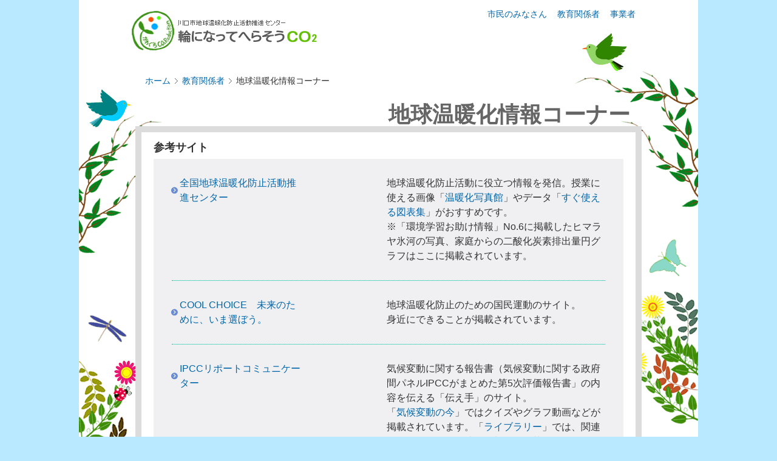

--- FILE ---
content_type: text/html; charset=UTF-8
request_url: http://www.ecolife-kawaguchi.org/co2/center/educators/no6.htm
body_size: 14207
content:
<!DOCTYPE html>
<!--[if lt IE 9]><html class="ie8"> <![endif]-->
<!--[if lt IE 8]><html class="ie7"> <![endif]-->
<html lang="ja">
<head>
<meta charset="utf-8">
<title>地球温暖化情報コーナー</title>
<meta name="description" content="川口市地球温暖化防止活動推進センターの公式サイトです。「地球温暖化情報コーナー」">
<meta name="keywords" content="環境学習" />
<meta name="viewport" content="width=device-width, initial-scale=1, maximum-scale=1">
<link rel="stylesheet" type="text/css" href="../common/css/layout_sub_r2b.css" media="screen, print" />
<link rel="shortcut icon" href="../common/images/favicon.ico" />

<!--[if lt IE 9]>
<script src="http://html5shim.googlecode.com/svn/trunk/html5.js"></script>
<script src="http://css3-mediaqueries-js.googlecode.com/svn/trunk/css3-mediaqueries.js"></script>
<![endif]-->
<script src="http://ajax.googleapis.com/ajax/libs/jquery/1.8.3/jquery.min.js"></script>

</head>
<body>

<!-- NINJA ANALYZE -->
<script type="text/javascript">
//<![CDATA[
(function(d) {
  var sc=d.createElement("script"),
      ins=d.getElementsByTagName("script")[0];
  sc.type="text/javascript";
  sc.src=("https:"==d.location.protocol?"https://":"http://") + "code.analysis.shinobi.jp" + "/ninja_ar/NewScript?id=00251814&hash=a83ce0c8&zone=36";
  sc.async=true;
  ins.parentNode.insertBefore(sc, ins);
})(document);
//]]>
</script>
<!-- /NINJA ANALYZE -->

<header id="header">
  <div class="inner">
  	<h1><a href="../../index.htm"><img src="../common/images/site_id.gif" alt="川口市地球温暖化防止活動推進センター" width="306" height="70" /></a></h1>
    <nav>
      <div class="menubtn"><a href="#">MENU ▼</a></div>
      <ul id="menu" class="togmenu">
        <li><a href="../citizens/index.htm">市民のみなさん</a></li>
        <li><a href="../educators/index.htm">教育関係者</a></li>
        <li class="last"><a href="../business/index.htm">事業者</a></li>
      </ul>
    </nav>
  </div>
</header>

<div id="wrap-content">

  <div class="inner">
    <div id="crumbs"><a href="../../index.htm">ホーム</a><img src="../common/images/crumbs.gif" width="19" height="9" alt="の中の" title=""><a href="../educators/index.htm">教育関係者</a><img src="../common/images/crumbs.gif" width="19" height="9" alt="の中の" title="">地球温暖化情報コーナー</div>
  </div>
  

<div id="sub-title-box">
  <div class="inner clearfix">
  	<h2>地球温暖化情報コーナー</h2>
  </div>
</div>

<!--h3ブロック開始-->
<div class="sub-content-box">
  <div class="sub-content-box-outside">
    <div class="sub-content-box-middle">
      <h3>参考サイト</h3>
      <div class="sub-content-box-inside clearfix">
      
       <!--h4ブロック開始-->
        <div id="point-tyousetuike" class="sub-content-box-inside-left">
          <h4 class="linked-btn"><a href="http://www.jccca.org/">全国地球温暖化防止活動推進センター</a></h4>
          </div>
            <div class="sub-content-box-inside-right">
              <div class="sub-content-box-inside-p01 clearfix">
            <div class="sub-content-box-inside-p01-left">
<!--              <img src="./images/tyousetuike.jpg" alt="No1" width="120" />
-->
            </div>
            <div class="sub-content-box-inside-p01-right">
              <p>地球温暖化防止活動に役立つ情報を発信。授業に使える画像「<a href="http://www.jccca.org/photogallery/">温暖化写真館</a>」やデータ「<a href="http://www.jccca.org/chart/">すぐ使える図表集</a>」がおすすめです。<br>※「環境学習お助け情報」No.6に掲載したヒマラヤ氷河の写真、家庭からの二酸化炭素排出量円グラフはここに掲載されています。</p>
           </div>
       </div>
    </div>
　<p class="partition01"></p>
     <!--h4ブロック終了-->

       <!--h4ブロック開始-->
        <div id="point-tyousetuike" class="sub-content-box-inside-left">
          <h4 class="linked-btn"><a href="https://funtoshare.env.go.jp/coolchoice/">COOL CHOICE　未来のために、いま選ぼう。</a></h4>
          </div>
            <div class="sub-content-box-inside-right">
              <div class="sub-content-box-inside-p01 clearfix">
            <div class="sub-content-box-inside-p01-left">
<!--              <img src="./images/tyousetuike.jpg" alt="No1" width="120" />
-->
            </div>
            <div class="sub-content-box-inside-p01-right">
              <p>地球温暖化防止のための国民運動のサイト。<br>身近にできることが掲載されています。
               </p>
           </div>
       </div>
    </div>
　<p class="partition01"></p>
     <!--h4ブロック終了-->

     <!--h4ブロック開始-->
        <div id="point-tyousetuike" class="sub-content-box-inside-left">
          <h4 class="linked-btn"><a href="https://funtoshare.env.go.jp/ipcc-report/">IPCCリポートコミュニケーター</a></h4>
          </div>
            <div class="sub-content-box-inside-right">
              <div class="sub-content-box-inside-p01 clearfix">
            <div class="sub-content-box-inside-p01-left">
<!--              <img src="./images/tyousetuike.jpg" alt="No1" width="120" />
-->
            </div>
            <div class="sub-content-box-inside-p01-right">
              <p>気候変動に関する報告書（気候変動に関する政府間パネルIPCCがまとめた第5次評価報告書」の内容を伝える「伝え手」のサイト。<br>「<a href="https://funtoshare.env.go.jp/ipcc-report/climateChange/wg1.html">気候変動の今</a>」ではクイズやグラフ動画などが掲載されています。「<a href="https://funtoshare.env.go.jp/ipcc-report/library.html">ライブラリー</a>」では、関連リンク集や画像・映像資料集が掲載されています。
              </p>
           </div>
       </div>
    </div>
　<p class="partition01"></p>
     <!--h4ブロック終了-->

     <!--h4ブロック開始-->
        <div id="point-tyousetuike" class="sub-content-box-inside-left">
          <h4 class="linked-btn"><a href="http://www.cger.nies.go.jp/ja/index.html">国立環境研究所　地球環境研究センター</a></h4>
          </div>
            <div class="sub-content-box-inside-right">
              <div class="sub-content-box-inside-p01 clearfix">
            <div class="sub-content-box-inside-p01-left">
<!--              <img src="./images/tyousetuike.jpg" alt="No1" width="120" />
-->
            </div>
            <div class="sub-content-box-inside-p01-right">
              <p>国立環境研究所における温暖化研究の中心的組織として研究を推進するとともに、地球環境研究を基盤的に支える事業を実施しています。<br>「<a href="http://www.cger.nies.go.jp/ja/library/qa/qa_index-j.html">ココが知りたい地球温暖化</a>」では、地球温暖化にまつわる質問、素朴な疑問に、研究者の方々が教えてくれるコーナーがおすすめです。
              </p>
           </div>
       </div>
    </div>
　<p class="partition01"></p>
     <!--h4ブロック終了-->
     
     <!--h4ブロック開始-->
        <div id="point-tyousetuike" class="sub-content-box-inside-left">
          <h4 class="linked-btn"><a href="http://park14.wakwak.com/~ecolifeday/ecolife_day_main.htm">エコライフDAY</a></h4>
          </div>
            <div class="sub-content-box-inside-right">
              <div class="sub-content-box-inside-p01 clearfix">
            <div class="sub-content-box-inside-p01-left">
<!--              <img src="./images/tyousetuike.jpg" alt="No1" width="120" />
-->
            </div>
            <div class="sub-content-box-inside-p01-right">
              <p>チェックシートや報告書などの資料ダウンロード、チェック項目の説明などを掲載しています。ホームページから参加することもできます。
              </p>
           </div>
       </div>
    </div>
　<p class="partition01"></p>
     <!--h4ブロック終了-->

     <!--h4ブロック開始-->
        <div id="point-tyousetuike" class="sub-content-box-inside-left">
          <h4 class="linked-btn"><a href="http://www.ecolife-kawaguchi.org/center/citizens/ecolife_vacation.htm">エコライフバケーション</a></h4>
          </div>
            <div class="sub-content-box-inside-right">
              <div class="sub-content-box-inside-p01 clearfix">
            <div class="sub-content-box-inside-p01-left">
<!--              <img src="./images/tyousetuike.jpg" alt="No1" width="120" />
-->
            </div>
            <div class="sub-content-box-inside-p01-right">
              <p>ワークシートや報告書などの資料ダウンロード、参加した皆さんのエコアイデアなどを掲載しています。
              </p>
           </div>
       </div>
    </div>
   <!--   
　<p class="partition01"></p>
　 -->
     <!--h4ブロック終了-->

        </div>
    </div>
  </div>
</div>
<!-- /sub-content-box -->
<!--h3ブロック終了-->   

 
<!--h3ブロック開始-->
<div class="sub-content-box">
  <div class="sub-content-box-outside">
    <div class="sub-content-box-middle">
      <h3>画像</h3>
      <div class="sub-content-box-inside clearfix">
      
     <!--h4ブロック開始-->
        <div id="point-tyousetuike" class="sub-content-box-inside-left">
          <h4>地球と大気の薄い膜</h4>
          </div>
            <div class="sub-content-box-inside-right">
              <div class="sub-content-box-inside-p01 clearfix">
            <div class="sub-content-box-inside-p01-left">
              <img src="./images/16156537524_db2fa12178_b.jpg" alt="NASAearth" width="120" />
            </div>
            <div class="sub-content-box-inside-p01-right">
              <p>「環境学習お助け情報」No.6に掲載した画像<br><font size="-1">（Copyright&nbsp;&copy;&nbsp;NASA/iss042e311037/www.flickr.com)</font><br>ダウンロードは「<a href="https://www.flickr.com/photos/nasa2explore/16156537524/in/photostream/">こちら</a>」から。使用した画像は、NASAジョンソン宇宙センターがflickrに掲載しているものです。<br>　この他、<a href="https://www.nasa.gov/">NASAホームページ</a>にも美しい画像がたくさん掲載されています。
              </p>
           </div>
       </div>
    </div>
   <p class="partition01"></p>
     <!--h4ブロック終了-->
     
    <!--h4ブロック開始-->
        <div id="point-tyousetuike" class="sub-content-box-inside-left">
          <h4>ツマグロヒョウモン</h4>
          </div>
            <div class="sub-content-box-inside-right">
              <div class="sub-content-box-inside-p01 clearfix">
            <div class="sub-content-box-inside-p01-left">
              <img src="./images/IMG_7134.jpg" alt="tumaguro" width="120" />
            </div>
            <div class="sub-content-box-inside-p01-right">
              <p>「環境学習お助け情報」No.6に掲載した画像<br><font size="-1">(撮影：埼玉県生態系保護協会川口支部</font>)<br>ダウンロードは「<a href="./images/IMG_7134large.jpg">こちら</a>」から。<br>
              </p>
           </div>
       </div>
    </div>
   <p class="partition01"></p>
     <!--h4ブロック終了-->
 
        </div>
    </div>
  </div>
</div>
<!-- /sub-content-box -->
<!--h3ブロック終了-->   

<!--h3ブロック開始-->
<div class="sub-content-box">
  <div class="sub-content-box-outside">
    <div class="sub-content-box-middle">
      <h3>参考資料</h3>
      <div class="sub-content-box-inside clearfix">
         
      <!--h4ブロック開始-->
        <div id="point-tyousetuike" class="sub-content-box-inside-left">
          <h4>川口市の平均気温</h4>
          </div>
            <div class="sub-content-box-inside-right">
              <div class="sub-content-box-inside-p01 clearfix">
            <div class="sub-content-box-inside-p01-left">
             <img src="./images/No6_tmp.jpg" alt="tmp" width="120" />

            </div>
            <div class="sub-content-box-inside-p01-right">
              <p><a href="./xlsx/No6.xlsx">川口市内の平均気温グラフ</a><br><font size="-1">出典：<a href="http://www.city.kawaguchi.lg.jp/kbn/04013058/04013058.html#t01">「川口市統計書」第１章／土地・気象　８表／気象</a></font><br> ※「環境学習お助け情報」No.6に掲載した平均気温のグラフは、上記サイトのデータを使用して作成しました。
              </p>
           </div>
       </div>
    </div>
<p class="partition01"></p>
     <!--h4ブロック終了-->

      <!--h4ブロック開始-->
        <div id="point-tyousetuike" class="sub-content-box-inside-left">
          <h4>地球温暖化指導例</h4>
          </div>
            <div class="sub-content-box-inside-right">
              <div class="sub-content-box-inside-p01 clearfix">
            <div class="sub-content-box-inside-p01-left">
<!--             <img src="./images/No6_tmp.jpg" alt="tmp" width="120" />
-->
            </div>
            <div class="sub-content-box-inside-p01-right">
              <p><a href="../educators/pdf/no6_yobikake.pdf">子どもたちへの声かけ例</a><br>学級で子どもたちに話をする際の例を掲載しています。<br>
              　
              </p>
           </div>
       </div>
    </div>
    <!--<p class="partition01"></p>-->
     <!--h4ブロック終了-->


      </div>
    </div>
  </div>
</div>
<!-- /sub-content-box -->
<!--h3ブロック終了-->
</div><!-- /wrap-content -->


<footer>
  <div id="wrap-footer">
    <div class="inner">
      <div id="permanent-info-left">
      </div>
      <div id="permanent-info-right">
        <p>Copyright&nbsp;&copy;&nbsp;川口市地球温暖化防止活動推進センター</p>
      </div>
    </div>
  </div>
</footer>

<script src='../common/js/responsive-gnav-light.js'></script>

</body>
</html>


--- FILE ---
content_type: text/css
request_url: http://www.ecolife-kawaguchi.org/co2/center/common/css/layout_sub_r2b.css
body_size: 21335
content:
@charset "utf-8";
/*-----------------------------------
リセット
-------------------------------------*/
html, body, div, span, iframe, h1, h2, h3, h4, h5, h6, p, a, em, img, strong, dl, dt, dd, ol, ul, li, fieldset, form, label, legend, table, caption, tbody, tfoot, thead, tr, th, td {
	margin: 0;
	padding: 0;
	border: 0;
	font-size: 100%;
	font: inherit;
	vertical-align: baseline;
}
article, aside, figure, footer, header, hgroup, menu, nav, section {
	display: block;
}
body {
	line-height: 1;
}
ol, ul {
	list-style: none;
}
table {
	border-collapse: collapse;
	border-spacing: 0;
}
h2, h3, h4, h5, h6, strong {
	font-weight: bold;
}
a {
	color: #333;
	text-decoration: none;
}
a img {
	border: none;
}

/*-----------------------------------
Body
-------------------------------------*/
body {
	color:#333;
	font:16px/1.5 "Lucida Grande", "Hiragino Kaku Gothic ProN", "ヒラギノ角ゴ ProN W3", Meiryo, "メイリオ", "MS PGothic", sans-serif;
	background: #B8E9FF url('../images/bg_base.gif') repeat-y center top;
	-webkit-text-size-adjust:100%;
}
.inner {
	margin: 0 auto;
	width: 100%;
	max-width: 846px;
}

/*-----------------------------------
Header
-------------------------------------*/
#header {
/*	height: 110px;*/
	min-height: 125px; /* only use */
    height: auto !important; /* for IE */
    height: 125px; 	/* for IE */
}
#header h1 {
	float:left;
	margin-top: 15px;
}

/*-----------------------------------
Nav
-------------------------------------*/
nav {
	font: 14px "Lucida Grande", "Hiragino Kaku Gothic ProN", "ヒラギノ角ゴ ProN W3", Meiryo, "メイリオ", "MS PGothic", sans-serif;
	color: #333;
	float: right;
	margin: 15px 16px 0 0;
}

.menubtn {
	display:none;
}
.togmenu {
	display:block;
	margin: 0;
    padding: 0;
}
nav li {
	display: inline-block;
	border:none;
	margin-left:17px;
	float: left;
}
nav li a {
    display:block;
    text-decoration:none;
    color: #0066AA;
}
nav li a:hover {
	border-bottom: 1px solid #0066AA;
	text-decoration: none;
	color: #0066AA;
}

/*-----------------------------------
CONTENT
-------------------------------------*/
#wrap-content {
	clear: both;
}

#wrap-content a {
	color: #0066AA;
	text-decoration:none;
}
#wrap-content a:hover {
	color: #0066AA;
	border-bottom:1px solid #0066AA;
	text-decoration:none;
}

#wrap-content ul {
	list-style-type: none;
}
#wrap-content li {
	background-image: url('../images/list_img_001.gif');
	background-repeat: no-repeat;
	background-position: left 50%;
	padding-left: 15px;
}
#wrap-content li.list-img-none {
	background: none;
}

/*-----------------------------------
SUB PAGE CONTENTS
-------------------------------------*/
/*-----------------------------------
CRUMBS
-------------------------------------*/
#crumbs {
	font-size: 14px;
	color: #333;
	line-height: 1.2;
	margin: 0;
	padding: 0 22px 18px 22px;
}

/*-----------------------------------
BRANDING add 201411
-------------------------------------*/
#top_branding, #btm_branding {
	text-align: center;
}
#top_branding_s {
	margin: 0 auto;
	width: 100%;
	max-width: 835px;
}
#top_branding img, #btm_branding img, #top_branding_s img {
	margin-top: 10px;
	margin-bottom: 5px;
}
/* 201411 add end */

/*-----------------------------------
SUB-TITLE-BOX
-------------------------------------*/
#sub-title-box {
	margin: 0 auto;
	padding: 12px 50px 0 0;
}
#sub-title-box h2 {
	float: right;
	color: #666;
	font-size: 36px;
	line-height: 1;
}

/* 201504 eco_demae add start */
.midashi_ohanashi, .midashi_taiken {
	background: url('../../citizens/images/eco_demae/eco_demae_midashi_ohanashi.jpg');
	font-size: 0;
	text-align: center;
	margin: 0 auto;
	margin-top: 20px;
	width: 100%;
	max-width: 835px;
	height: 135px;
}
.midashi_taiken {
	background: url('../../citizens/images/eco_demae/eco_demae_midashi_taiken.jpg');
}
.midashi_ohanashi h2, .midashi_taiken h2 {
	font-size: 0;
	line-height: 0;
	width: 0;
	height: 0;
	display: inline-table;
	overflow: hidden;
	text-indent: -999em;
	/*\*/
	position: absolute;
	/**/
}
/* 201504 add end */

/*-----------------------------------
SUB-NAVIGATION-BOX
-------------------------------------*/
#sub-navigation-box, #sub-navigation-box-50on, #sub-navigation-box-inner {
	float: left;
	margin-left: 20px;
	padding-top: 10px;
}
/* 201604 add start */
#sub-navigation-box-inner {
	margin: 0 2.5%;
}
/* 201604 add end */
#sub-navigation-box li, #sub-navigation-box-inner li {
	background-image: url('../images/list_img_001.gif');
	margin-left: 23px;
	display: inline;
	float: left;
	font-size: 16px;
}
/* 201411 add start */
#sub-navigation-box-50on li {
	background: none;
	margin-left: 5px;
	display: inline;
	float: left;
	font-size: 16px;
}
.current-style-50on {
	font-weight:bold;
}
/* 201411 add end */

/*-----------------------------------
SUB-CONTENT-BOX
-------------------------------------*/
.sub-content-box {
	margin: 0 auto;
	margin-top: 1px;
	width: 100%;
	max-width: 846px;
}
.sub-content-box-outside {
	margin:0 auto;
	padding: 10px;
	width: 96.25%; /* 924px=96.25% */
	background: #DCDCDC;
}
.sub-content-box-middle {
	margin: 0 auto;
	padding: 0px 20px 20px 20px;
	background: #fff;
}
.sub-content-box-middle h3 {
	padding: 16px 0 10px 0;
	line-height: 1;
	font-size: 18px;
}
.sub-content-box-middle h3 .course-planning {
	font-size: 14px;
	font-weight: normal;
	margin-left: 30px;
}
.sub-content-box-inside {
	margin: 0 auto;
	background: #F0F0F2;
}

.clearfix:before,
.clearfix:after {
    content: " ";
    display: table;
}
.clearfix:after {
    clear: both;
}
.clearfix {
    *zoom: 1;
}
* html .clearfix {
  height: 1px;
  /*¥*//*/
  height: auto;
  overflow: hidden;
  /**/
}

h4, h5 {
	font-size: 16px;
	font-weight: normal;
}
h4.linked-btn, h5.linked-btn {
	background-image: url('../images/list_img_001.gif');
	background-repeat: no-repeat;
	background-position: left 50%;
	padding-left: 15px;
}

.content-align-right {
	width: 98%;
	max-width: 846px;
	text-align: right;
}

.partition01 {
	clear: both;
	margin: 0 30px;
	border-top: dotted #34AC98 1px;
}
.partition02 {
	clear: both;
	height: 50px;
}
.partition03 {
	clear: both;
	margin: 0 30px;
}
.partition04 {
	clear: both;
	margin: 0 30px;
	height: 28px;
	border-bottom: dotted #34AC98 1px;
}
.partition05 {
	clear: both;
	height: 20px;
}

/*-----------------------------------
SUB-CONTENT-01
-------------------------------------*/
.sub-content-box-inside-mono {
	width: 100%;
	padding: 28px 0 0 0;
}
.sub-content-box-inside-packfilm {
	width: 100%;
}
.sub-content-box-inside-left {
	width: 31.33%; /* 240px=27.27% -> 240px=31.33% [766]  201603*/
	float: left;
	padding: 28px 0 0 0;
}
.sub-content-box-inside-right {
	width: 68.66%; /* 640px=72.73% -> 526px=68.66%  201603*/
	float: right;
	padding: 28px 0 0 0;
}
.inside-padding-28to15 {
	padding: 15px 0 0 0;
}

.sub-content-box-inside-left h4 {
	margin: 0 0 0 28px; /* 33 -> 28  201603*/
}
.sub-content-box-inside-left h4.news-date-color {
	color: #72879C;
	font-weight:bold;
}
.sub-content-box-inside-left h4 .indispensable-item {
	color: #ff0000;
	margin-left: 6px;
}
.sub-content-box-inside-right h5 {
	margin: 0 0 0 10px;
}

/* 201411 add start */
.sub-content-box-inside-left50 {
	width: 50%;
	float: left;
	padding: 28px 0 0 0;
}
.sub-content-box-inside-right50 {
	width: 50%;
	float: right;
	padding: 28px 0 0 0;
}
.sub-content-box-inside-left50 h4, .sub-content-box-inside-right50 h4 {
	margin: 0 33px 0 33px;
	font-size: 16px;
	font-weight:bold;
}
.sub-content-box-inside-left50 p, .sub-content-box-inside-right50 p {
	margin: 0 33px 0 33px;
	font-size: 14px;
}
.sub-content-box-inside-left50 p.list-margin01, .sub-content-box-inside-right50 p.list-margin01 {
	margin-bottom: 18px;
}
/* 201411 add end */
/* 201604 add start */
#eco-idea .sub-content-box-inside-left50, #eco-idea .sub-content-box-inside-right50 {
	padding: 8px 0 0 0;
	border: solid #DCDCDC 1px;
	border-top: none;
	border-left: none;
	width: 49.9%;
	min-height: 160px;
    height: auto !important; /* for IE */
    height: 160px; 	/* for IE */
}
#eco-idea .sub-content-box-inside-right50 {
	border-right: none;
}
#eco-idea .sub-content-box-inside-left50 p, #eco-idea .sub-content-box-inside-right50 p {
	margin: 0 18px 0 18px;
	font-size: 17px;
}
#eco-idea .sub-content-box-inside-left50 .school-class-year, #eco-idea .sub-content-box-inside-right50 .school-class-year {
	font-size: 14px;
	color: #009933;	/* #66CC99 -> #009933 */
}
#eco-idea .img-icon-posi {
   vertical-align: text-bottom;
   margin-left: 5px;
}
/* 201604 add end */
/*-----------------------------------
SUB-CONTENT-BOX-INSIDE-P01
-------------------------------------*/
.sub-content-box-inside-p01 {
	margin: 0 auto;
	margin-bottom: 28px;
}
.sub-content-box-inside-p01-left {
	width: 26.62%; /* 140px=21.88% -> 140px=26.62% [526]  201603*/
	float: left;
}
.sub-content-box-inside-p01-right {
	width: 73.38%; /* 500px=78.13% -> 500px=73.38%  201603 */
	float: right;
}
.sub-content-box-inside-p01-left img {
	padding: 0 10px;
}
.sub-content-box-inside-p01-right p {
	padding-right: 25px; /* 40px -> 25px  201603 */
}

/*-----------------------------------
SUB-CONTENT-BOX-INSIDE-P02
-------------------------------------*/
.sub-content-box-inside-p02 {
	margin: 0 auto;
	margin-bottom: 28px;
}
.sub-content-box-inside-p02 p {
	padding: 0 25px 0 10px; /* 40px -> 25px  201603 */
}

/*-----------------------------------
SUB-OL add 201411
-------------------------------------*/
ol#sub-ol-decimal {
    list-style-type: decimal;
	margin: 0 25px 0 33px; /* 40px -> 25px  201603 */
}
ol#sub-ol-decimal li {
    background: none;
    padding-left: 0;
}
ol#sub-ol-upper-alpha {
    list-style-type: upper-alpha;
	margin: 0 25px 0 33px; /* 40px -> 25px  201603 */
}
ol#sub-ol-upper-alpha li {
    background: none;
    padding-left: 0;
}
/* 201411 add end */

/*-----------------------------------
SUB-CONTENT-BOX-INSIDE-P03
-------------------------------------*/
.sub-content-box-inside-p03 {
	margin: 0 auto;
	margin-bottom: 18px;
}
.sub-content-box-inside-p03 p {
	padding: 0 25px 0 10px; /* 40px -> 25px  201603 */
}

/*-----------------------------------
SUB-CONTENT-BOX-INSIDE-P04
-------------------------------------*/
.sub-content-box-inside-p04 {
	margin: 0 auto;
	margin-bottom: 28px;
}
.sub-content-box-inside-p04-left {
	width: 60.00%; /* 375px=58.59% -> 315px=60.00% [526]  201603*/
	float: left;
}
.sub-content-box-inside-p04-right {
	width: 40.00%; /* 265px=41.41% -> 211px=40.00%  201603 */
	float: right;
}
.sub-content-box-inside-p04-left p {
	padding: 0 10px;
}
.sub-content-box-inside-p04-right img {
/*	padding-left: 10px;*/ /* 201603 */
}

/*-----------------------------------
SUB-CONTENT-BOX-INSIDE-P05
-------------------------------------*/
.sub-content-box-inside-p05 {
	margin: 0 auto;
	margin-bottom: 18px;
}
.sub-content-box-inside-p05 p {
	padding-left: 30px;
	padding-right: 30px;
}

/*-----------------------------------
SUB-UL-NORMAL-DISC
-------------------------------------*/
ul#sub-ul-normal-disc {
    list-style-type: disc;
	margin: 18px 30px; /* 40px -> 30px  201603 */
}
ul#sub-ul-normal-disc li {
    background: none;
    padding-left: 0;
}

/*-----------------------------------
SUB-CONTENT-BOX-INSIDE-P06
-------------------------------------*/
.sub-content-box-inside-p06 {
	margin: 0 auto;
	margin-bottom: 15px;
}
.sub-content-box-inside-p06 p {
	padding-left: 10px;
	padding-right: 25px; /* 40px -> 25px  201603 */
}
.sub-content-box-inside-p06 dl {
	margin: 0 10px;
    overflow: hidden;
    zoom: 1;  
}
.sub-content-box-inside-p06 dt {
    width: 100px;
    float: left;
    clear: both;
}
.sub-content-box-inside-p06 dd {
	padding: 0 0 3px 100px;
}

/*-----------------------------------
SUB-CONTENT-BOX-INSIDE-P07
-------------------------------------*/
.sub-content-box-inside-p07 {
	margin: 0 auto;
}
.sub-content-box-inside-p07 p {
	padding: 0 25px 0 10px; /* 40px -> 25px  201603 */
}
input {
	font-size: 1em;
}
select {
	width: 160px;
	height: 27px;
	font-size: 1em;
}
input#submit {
    padding: 12px 30px;
    font-size: 1.2em;
}

/*-----------------------------------
SUB-3COLUMN add 201504
-------------------------------------*/
.sub-3column {
	clear:both;
	margin: 0 auto;
	width: 100%;
	max-width: 846px;
}

.sub-3column-left {
	width: 67.45%; /* 570px=67.45% */
	float: left;
}
.sub-3column-right {
	width: 32.55%; /* 275px=32.55% */
	float: right;
}

.sub-3column-1st {
	background: #F0F0F2;
	width: 48.30%; /* 275px=48.30% */
	float: left;
	margin-right: 1.70%; /* 10px=1.75% */
	margin-top: 9px;
}
.sub-3column-2nd {
	background: #F0F0F2;
	width: 48.30%; /* 275px=48.30% */
	float: right;
	margin-right: 1.70%; /* 10px=1.75% */
	margin-top: 9px;
}
.sub-3column-3rd {
	background: #F0F0F2;
	width: 100%; /* 275px=100% */
	margin-top: 9px;
}

.ohanashi-border-top {
	border-top: solid 5px #9F75AA;
}
.taiken-border-top {
	border-top: solid 5px #A14200;
}

.sub-3column-1st h3, .sub-3column-2nd h3, .sub-3column-3rd h3 {
	font-size: 16px;
	width: 100%;
	height: 31px;
	line-height: 1.8;
	margin-top: 16px;
	text-align: center;
}
.sub-3column-1st p, .sub-3column-2nd p, .sub-3column-3rd p {
	margin: 10px 14px 0 14px;
	height: 100px;
	line-height: 1.2;
}
.sub-3column-1st .img-frame, .sub-3column-2nd .img-frame, .sub-3column-3rd .img-frame {
	margin: 0;
	padding: 0;
	line-height: 0;
}

/*-----------------------------------
CONSORTIUM-ABOUT add 201411
-------------------------------------*/
#consortium-about {
/*	background: #69BF07;*/
	min-height: 210px;
    height: auto !important; /* for IE */
    height: 210px; 	/* for IE */
}

#consortium-about-mono {
	width: 100%;
	margin: 0;
	padding: 0;
/*	color: #fff*/
}
#consortium-about-mono p.fs-L {
	padding: 16px 16px 0 16px;
	font-size: 18px;
}
#consortium-about-mono p.fs-S1 {
	padding: 0 16px 0 62px;
	font-size: 14px;
}
#consortium-about-mono p.fs-S2 {
	padding: 0 16px 0 80px;
	font-size: 14px;
}
#consortium-about-mono a {
	color: #0066AA;
	text-decoration:none;
}
#consortium-about-mono a:hover {
	color: #0066AA;
	border-bottom:1px solid #0066AA;
	text-decoration:none;
}
/* 201411 add end */

/*-----------------------------------
Footer
-------------------------------------*/
#wrap-footer {
	clear:both;
	margin: 0 auto;
	padding-top: 10px;
	width: 100%;
	max-width: 846px;
	min-height: 180px; /* only use */
    height: auto !important; /* for IE */
    height: 180px; 	/* for IE */
}

#permanent-info-left {
	width: 50%;
	float: left;
}
#permanent-info-right {
	width: 50%;
	float: right;
}

#permanent-info-right p {
	width: 96.70%;
	margin: 0 1.65%;
	font-size: 11px;
	text-align: right;
}

/*-----------------------------------
MEDIA SCREEN WIDTH
-------------------------------------*/

@media screen and (max-width: 920px) {

/*-----------------------------------
BRANDING add 201411
-------------------------------------*/
#top_branding img, #btm_branding img, #top_branding_s img {
    max-width: 100%;
    height: auto;
    width /***/:auto;　/*IE8*/
}
#top_branding_s img {
    padding: 0 0 0 2px;
}
/* 201411 add end */

.sub-content-box-inside-p01-left {
	width: 30.00%;
	float: left;
}
.sub-content-box-inside-p01-right {
	width: 70.00%;
	float: right;
}

#entry-page .sub-content-box-inside-left {
	width: 40.00%;
	float: left;
}
#entry-page .sub-content-box-inside-right {
	width: 60.00%;
	float: right;
}

}/*max-width: 920px*/

@media screen and (max-width: 870px) {

/*-----------------------------------
eco_demae add 201504
-------------------------------------*/
.midashi_ohanashi {
	font-size: 0;
	text-align: center;
	margin: 0 auto;
	margin-top: 20px;
    height: 0;
    padding-top: 16.20%;
    background: url('../../citizens/images/eco_demae/eco_demae_midashi_ohanashi.jpg') 0 0 no-repeat;
    background-size: contain;
}
.midashi_taiken {
	font-size: 0;
	text-align: center;
	margin: 0 auto;
	margin-top: 20px;
    height: 0;
    padding-top: 16.20%;
	background: url('../../citizens/images/eco_demae/eco_demae_midashi_taiken.jpg') 0 0 no-repeat;
    background-size: contain;
}

.sub-3column-left {
	width: 570px;
	float: none;
}
.sub-3column-right {
	width: 275px;
	float: left;
}

}/*max-width: 870px*/

@media screen and (max-width: 860px) {

.inner {
	width: 98%;
	max-width: initial;
}

#sub-title-box {
	padding-right: 20px;
}

}/*max-width: 860px*/

@media screen and (max-width: 780px) {

.sub-content-box-inside-p01-left {
	width: 35.00%;
	float: left;
}
.sub-content-box-inside-p01-right {
	width: 65.00%;
	float: right;
}

}/*max-width: 780px*/

@media screen and (max-width: 635px) {

nav {
	margin:0; /* add */
	width:100%;
	font-size: 14px;
}
.togmenu {
    display:none;
}
.menubtn {
    padding: 10px 20px;
    background:#34C6CD;
    color: #fff;
    display: block;
}
nav ul {
    background:#34C6CD;
}
nav li {
    border-top: 1px solid #fff;
    float: none;
	width: 100%;
	margin-left: 0;
}
nav li a {
    padding: 12px 20px;
    text-decoration:none;
    background:#34C6CD;
    color: #fff;
}
nav li a:hover {
	border:none;
	color: #333;
}

#sub-title-box {
	padding-left: 10px;
}

.sub-content-box-inside-p01-left {
	width: 40.00%;
	float: left;
}
.sub-content-box-inside-p01-right {
	width: 60.00%;
	float: right;
}

.sub-content-box-inside-p04-left {
	float: none;
	width: 100%;
}
.sub-content-box-inside-p04-right {
	float: none;
	width: 100%;
}

.over-400px-img {
	width:100%;
	height:auto;
}

#entry-page .sub-content-box-inside-left {
	float: none;
	width: 100%;
}
#entry-page .sub-content-box-inside-right {
	float: none;
	width: 100%;
	padding: 5px 0 0 23px;
}

#permanent-info-right {
	float: none;
	width: 98%;
}

#eco-idea .sub-content-box-inside-left50 img, #eco-idea .sub-content-box-inside-right50 img {
	width: 98%;
	height: auto;
}
#eco-idea img.img-icon-posi {
	width: initial;
	height: initial;
}

}/*max-width: 635px*/

@media screen and (max-width: 580px) {

/*-----------------------------------
eco_demae add 201504
-------------------------------------*/
.sub-3column-1st {
	width: 275px; /* 275px=48.30% */
	float: none;
}
.sub-3column-2nd {
	width: 275px; /* 275px=48.30% */
	float: none;
}
.sub-3column-right {
	float: none;
}

}/*max-width: 580px*/

@media screen and (max-width: 480px) {

#crumbs {
	padding: 0 5px 18px 5px;
}

/*-----------------------------------
eco_demae add 201504
-------------------------------------*/
.content-align-right {
	margin-bottom: 30px;
}

/* 201411 add start */
#consortium-about-mono p.fs-S1, #consortium-about-mono p.fs-S2 {
	padding: 0 16px 0 16px;
}
/* 201411 add end */

#sub-title-box {
	margin: 0 auto;
	padding: 0;
}
#sub-title-box h2 {
	font-size: 28px;
}
#sub-navigation-box {
	padding-top: 0;
}
#sub-navigation-box li {
	margin-left: 10px;
}

/* 201412 change start */
.sub-content-box {
	width: 99%;
 	margin-left: 0;
	margin-right: 0;
}
/* 201412 change end */

/* 201412 add start */
.sub-content-box-outside {
	padding: 2px;
	width: 100%;
}
.sub-content-box-middle {
	padding: 0px 0px 0px 0px;
}
.sub-content-box-middle h3 {
	padding: 16px 10px 10px 10px;
}
/* 201412 add end */

.sub-content-box-inside-left {
	float: none;
	width: 100%;
	padding: 15px 0 0 0;
}
.sub-content-box-inside-right, #entry-page .sub-content-box-inside-right {
	float: none;
	width: 100%;
	padding: 5px 0 0 0;
}
.sub-content-box-inside-left h4 {
	margin: 0 0 0 10px;
}

/* 201411 add start */
.sub-content-box-inside-left50 {
	float: none;
	width: 100%;
	padding: 15px 0 0 0;
}
.sub-content-box-inside-right50 {
	float: none;
	width: 100%;
	padding: 15px 0 0 0;
}
.sub-content-box-inside-left50 h4, .sub-content-box-inside-right50 h4 {
	margin: 0 16px 0 16px;
}
.sub-content-box-inside-left50 p, .sub-content-box-inside-right50 p {
	margin: 0 16px 0 16px;
}
/* 201411 add end */
/* 201604 add start */
#eco-idea .sub-content-box-inside-left50, #eco-idea .sub-content-box-inside-right50 {
	border-top: none;
	border-left: none;
	border-right: none;
	padding: 15px 0 15px 0;
	width: 100%;
	height:auto;
	min-height: initial;
    min-height: auto;
}
#eco-idea .sub-content-box-inside-left50 p, #eco-idea .sub-content-box-inside-right50 p {
	margin-left: 5px;
}
/* 201604 add end */

.sub-content-box-inside-p01 {
	margin-bottom: 15px;
}
.sub-content-box-inside-p01-left {
	float: none;
	width: 100%;
}
.sub-content-box-inside-p01-right {
	float: none;
	width: 100%;
}
.sub-content-box-inside-p01-right p {
	padding: 0 10px;
}
.sub-content-box-inside-p02 p {
	padding: 0 10px;
}
.sub-content-box-inside-p03 p {
	padding: 0 10px;
}
.sub-content-box-inside-p05 p {
	padding: 0 10px;
}
.sub-content-box-inside-p06 p {
	padding: 0 10px;
}
.sub-content-box-inside-p07 p {
	padding: 0 10px;
}

.over-260px-img {
	width:100%;
	height:auto;
}

input {
	width: 100%;
	font-size: 1.2em;
}
input#kwh-feild, input#persons26-feild, input#persons25-feild, input#paper-feild, input#sticker-feild {
	width: 80%;
}

/* 201407 add start */
input#file1-feild, input#file2-feild {
	font-size: 1em;
}
input[type="checkbox"] {
	height:18px;
	width:18px;
	vertical-align:middle;
}
input#height-feild, input#width-feild, input#time1-feild, input#time2-feild, input#temp1-feild, input#temp2-feild {
	width: 18%;
}
textarea {
	width: 100%;
	font-size: 1.2em;
}
/* 201407 add end */

select {
	width: 100%;
	font-size: 1em;
}
input#submit {
    font-size: 1.2em;
}

/* 201411 add start */
input[type="radio"] {
	height:18px;
	width:18px;
	vertical-align:middle;
}
/* 201411 add end */

}/*max-width: 480px*/


--- FILE ---
content_type: application/javascript
request_url: http://www.ecolife-kawaguchi.org/co2/center/common/js/responsive-gnav-light.js
body_size: 102
content:
$(function() {
    $(".menubtn").click(function(){
    	$("#menu").toggleClass('togmenu');
    });
});